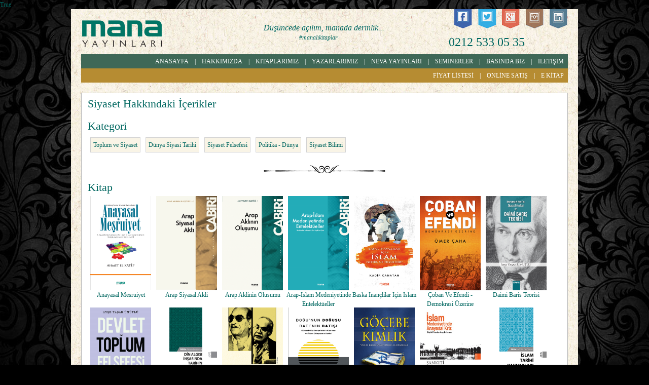

--- FILE ---
content_type: text/html; charset=utf-8
request_url: https://www.manayayinlari.com/konu/Siyaset
body_size: 8645
content:
<!DOCTYPE HTML PUBLIC "-//W3C//DTD XHTML 1.0 Transitional//EN" "http://www.w3.org/TR/xhtml1/DTD/xhtml1-transitional.dtd">
<html xmlns="http://www.w3.org/1999/xhtml" xml:lang="tr">
    <head>
    <title>Mana Yayınları | Siyaset kitapları, yazarları, konu başlıkları hakkındaki kitaplar, yazarlar  - düşünce, fikir, islam, dini, islami, tefsir, çeviri, kitap, sitesi</title>
    <meta http-equiv="Content-Type" content="text/html; charset=UTF-8" />
    <meta name="keywords" content="Siyaset, mana, neva, çocuk, yayınları, düşünce, fikir, islam, din, kitap, tefsir, kadın, arapça sözlük, arap baharı, gannuşi, çeviri, şankıti, nasr hamid ebu zeyd" />
    <meta name="description" content="Siyaset hakkında sitedeki bilgileri derleyip özetleyen sayfa." />
    <meta http-equiv="Content-Language" content="tr" />
    <meta name="googlebot" content="Index, Follow" />
    <meta name="robots" content="ALL,FOLLOW,INDEX" />
    <link rel="shortcut icon" type="image/gif" href="/favicon.png" />
    <link rel="shortcut icon" type="image/ico" href="/favicon.ico" />
    <link rel="amphtml" href="https://www.manayayinlari.com/amp/konu/Siyaset">
    <script type="text/javascript" src="/js/jquery-1.11.3.min.js"></script>
    <script type="text/javascript" src="/js/mana_yay.js"></script>
    <link href="/css/style.css" rel="stylesheet" type="text/css" />True
</head>
<body>
    <div id="mana">
        <div id="mana_genel">
            <div id="ust">
                <div id="logo">
                    <a href="http://www.manayayinlari.com" title="mana yayınları"><img src="/images/mana_yayinlari.png" alt="mana yayınları" /></a>
                </div>
                <div id="slogan">
                    <span>Düşüncede açılım, manada derinlik...</span><br />
                    <span><i>#manalıkitaplar</i></span>
                </div>
                <div id="sosyal">
                    <div id="link">
                        <a href="https://www.linkedin.com/company/mana-yayınları" title="mana yayınları" target="_blank"><img src="/images/linkedin.png" alt="mana yayınları" /></a>
                        <a href="https://instagram.com/manayayinlari" title="mana yayınları" target="_blank"><img src="/images/instagram.png" alt="mana yayınları" /></a>
                        <a href="https://plus.google.com/+Manayayinlari" title="mana yayınları" target="_blank"><img src="/images/google.png" alt="mana yayınları" /></a>
                        <a href="https://twitter.com/manayayinlari" title="mana yayınları" target="_blank"><img src="/images/twitter.png" alt="mana yayınları" /></a>
                        <a href="https://tr-tr.facebook.com/manayayinlari" title="mana yayınları" target="_blank"><img src="/images/facebook.png" alt="mana yayınları" /></a>  
                        <div class="ayirici"></div>
                    </div>
                    <div id="telefon">
                        0212 533 05 35
                    </div>
                </div>
                <div class="ayirici"></div>
                <div id="menu">
                    <div id="menu1">
                        <!-- -->
                        <ul id="navigation-1">
						<li><a href="/iletisim" title="Mana Yayınları İletişim Bilgileri">İLETİŞİM</a></li><li class="ayir">|</li>
						<li><a href="/basinda" title="Basında Mana Yayınları">BASINDA BİZ</a></li><li class="ayir">|</li>
						<li><a href="/seminerler" title="Mana Yayınları Seminerleri">SEMİNERLER</a></li><li class="ayir">|</li>
                        <li><a href="/neva-yayinlari" title="Neva Yayınları">NEVA YAYINLARI</a></li><li class="ayir">|</li>
						<li><a href="/yazarlar" title="Mana Yayınları Yazarları">YAZARLARIMIZ</a></li><li class="ayir">|</li>
						<li><a href="/kitaplar" title="Mana Yayınları Kitapları">KİTAPLARIMIZ</a></li><li class="ayir">|</li>
						<li><a href="/hakkinda" title="Mana Yayınları Hakkında">HAKKIMIZDA</a></li><li class="ayir">|</li>
                        <li><a href="http://www.manayayinlari.com" title="Mana Yayınları Anasayfası">ANASAYFA</a></li>                           
                        </ul>
                        <!--  -->
                    </div>
					 <div class="ayirici"></div>
                    <div id="menu2">
                        <!-- -->
                        <ul id="navigation-1">
                            <li><a href="#" title="Kitap Satış">E KİTAP</a>
                                <ul class="navigation-2">
                                      
                                    <li><a href="http://www.dr.com.tr/Yayinevi/mana-yayinlari/s=6224" title="Dnr`da Mana Yayınları" target="_blank">Dnr</a></li> 
                                    <li><a href="https://www.google.com/search?q=site%3Aplay.google.com+%22%C4%B0lim+Yurdu+Yay%C4%B1nc%C4%B1l%C4%B1k%22&rlz=1C1FKPE_trTR937TR937&oq=site%3Aplay.google.com+%22%C4%B0lim+Yurdu+Yay%C4%B1nc%C4%B1l%C4%B1k%22&aqs=chrome..69i57j69i58.12454j0j4&sourceid=chrome&ie=UTF-8" title="Google Play Kitaplar" target="_blank">Google Play Kitaplar</a></li> 
                                </ul>
                            </li><li class="ayir">|</li>
                            <li><a href="#" title="Kitap Satış">ONLİNE SATIŞ</a>
                                <ul class="navigation-2">
                                      
                                    <li><a href="https://www.teklifkitap.com/mana-yayinlari" title="TeklifKitap`ta Mana Yayinlari" target="_blank">TeklifKitap</a></li> 
                                    <li><a href="http://www.idefix.com/Yayinevi/mana-yayinlari/s=6224" title="İdefix`te Mana Yayınları" target="_blank">İdefix</a></li> 
                                    <li><a href="http://www.pandora.com.tr/yayinevi/mana-yayinlari/6190" title="Pandora`da Mana Yayınları" target="_blank">Pandora</a></li> 
                                    <li><a href="http://www.kitapyurdu.com/yayinevi/mana-yayinlari/2769.html" title="Kitap Yurdu`nda Mana Yayınları" target="_blank">Kitap Yurdu</a></li> 
                                </ul>
                            </li><li class="ayir">|</li>
                            <li><a href="/fiyatlar" title="Mana Yayınları Fiyat Listesi">FİYAT LİSTESİ</a></li>
                        </ul>
                        <!--  -->
                    </div>
                    
					 <div class="ayirici"></div>
                </div>
            </div>
	<form method="post" action="./Siyaset" id="form1">
<div class="aspNetHidden">
<input type="hidden" name="__VIEWSTATE" id="__VIEWSTATE" value="/wEPDwUKMTcxMzI2NzQ2NGRkn+Q4HbNkXZjDiWXTMWRm+ZGtVY+NJnJ5Qd9ksU/KGN0=" />
</div>

<div class="aspNetHidden">

	<input type="hidden" name="__VIEWSTATEGENERATOR" id="__VIEWSTATEGENERATOR" value="F73AB3C6" />
</div>
		<div>
			
    <div id="orta">
    <div class="cerceve">
        <h2>Siyaset Hakkındaki İçerikler</h2>
        <br />

        
       
        <h3>Kategori</h3>
        <div>
             
            <a 
            href="/kategori/toplum-ve-siyaset-84"  class="kateg"
            title="Toplum ve Siyaset kategorisindeki kitaplar">Toplum ve Siyaset</a>
            
            <a 
            href="/kategori/dunya-siyasi-tarihi-86"  class="kateg"
            title="Dünya Siyasi Tarihi kategorisindeki kitaplar">Dünya Siyasi Tarihi</a>
            
            <a 
            href="/kategori/siyaset-felsefesi-89"  class="kateg"
            title="Siyaset Felsefesi kategorisindeki kitaplar">Siyaset Felsefesi</a>
            
            <a 
            href="/kategori/politika-dunya-92"  class="kateg"
            title="Politika - Dünya kategorisindeki kitaplar">Politika - Dünya</a>
            
            <a 
            href="/kategori/siyaset-bilimi-93"  class="kateg"
            title="Siyaset Bilimi kategorisindeki kitaplar">Siyaset Bilimi</a>
            
        </div><div class="ayirici"></div><div id="sep1"></div>
        
        
        <h3>Kitap</h3>
        <div>
             
            <div class="kitap_list">
       <a href="/kitap/anayasal-mesruiyet-56" title="Anayasal Mesruiyet"><img src="/resim/kitap/anayasal-mesruiyet.jpg" width="120" alt="Anayasal Mesruiyet"></a><br>
							<a href="/kitap/anayasal-mesruiyet-56" title="Anayasal Mesruiyet">Anayasal Mesruiyet</a>
    </div>  

            
            <div class="kitap_list">
       <a href="/kitap/arap-siyasal-akli-162" title="Arap  Siyasal Akli"><img src="/resim/kitap/arap-ss.jpg" width="120" alt="Arap  Siyasal Akli"></a><br>
							<a href="/kitap/arap-siyasal-akli-162" title="Arap  Siyasal Akli">Arap  Siyasal Akli</a>
    </div>  

            
            <div class="kitap_list">
       <a href="/kitap/arap-aklinin-olusumu-191" title="Arap Aklinin Olusumu"><img src="/resim/kitap/arap-aklinin-olusumu-15x23-2.jpg" width="120" alt="Arap Aklinin Olusumu"></a><br>
							<a href="/kitap/arap-aklinin-olusumu-191" title="Arap Aklinin Olusumu">Arap Aklinin Olusumu</a>
    </div>  

            
            <div class="kitap_list">
       <a href="/kitap/arap-islam-medeniyetinde-entelektueller-187" title="Arap-Islam Medeniyetinde Entelektüeller"><img src="/resim/kitap/cabiri.jpg" width="120" alt="Arap-Islam Medeniyetinde Entelektüeller"></a><br>
							<a href="/kitap/arap-islam-medeniyetinde-entelektueller-187" title="Arap-Islam Medeniyetinde Entelektüeller">Arap-Islam Medeniyetinde Entelektüeller</a>
    </div>  

            
            <div class="kitap_list">
       <a href="/kitap/baska-inanclilar-icin-islam-179" title="Baska Inançlilar Için Islam "><img src="/resim/kitap/baskainanclardaislam-2-2.jpg" width="120" alt="Baska Inançlilar Için Islam "></a><br>
							<a href="/kitap/baska-inanclilar-icin-islam-179" title="Baska Inançlilar Için Islam ">Baska Inançlilar Için Islam </a>
    </div>  

            
            <div class="kitap_list">
       <a href="/kitap/coban-ve-efendi-demokrasi-uzerine-168" title="Çoban Ve Efendi - Demokrasi Üzerine"><img src="/resim/kitap/coban-ve-efendi-demokrasi-uzerine.jpg" width="120" alt="Çoban Ve Efendi - Demokrasi Üzerine"></a><br>
							<a href="/kitap/coban-ve-efendi-demokrasi-uzerine-168" title="Çoban Ve Efendi - Demokrasi Üzerine">Çoban Ve Efendi - Demokrasi Üzerine</a>
    </div>  

            
            <div class="kitap_list">
       <a href="/kitap/daimi-baris-teorisi-157" title="Daimi Baris Teorisi"><img src="/resim/kitap/immanuel-kantin-siyaset-felsefesi-ve-daimi-baris-teorisi-dc.jpg" width="120" alt="Daimi Baris Teorisi"></a><br>
							<a href="/kitap/daimi-baris-teorisi-157" title="Daimi Baris Teorisi">Daimi Baris Teorisi</a>
    </div>  

            
            <div class="kitap_list">
       <a href="/kitap/devlet-ve-toplum-felsefesi-uzerine-denemeler-160" title="Devlet Ve Toplum Felsefesi Üzerine Denemeler"><img src="/resim/kitap/devlet-ve-toplum-felsefesi-uzerine-denemeler.jpg" width="120" alt="Devlet Ve Toplum Felsefesi Üzerine Denemeler"></a><br>
							<a href="/kitap/devlet-ve-toplum-felsefesi-uzerine-denemeler-160" title="Devlet Ve Toplum Felsefesi Üzerine Denemeler">Devlet Ve Toplum Felsefesi Üzerine Denemeler</a>
    </div>  

            
            <div class="kitap_list">
       <a href="/kitap/din-algisi-insasinda-tarihin-aracsallastirilmasi-210" title="Din Algisi Insasinda Tarihin Araçsallastirilmasi"><img src="/resim/kitap/on-kapak_din-algisi.jpg" width="120" alt="Din Algisi Insasinda Tarihin Araçsallastirilmasi"></a><br>
							<a href="/kitap/din-algisi-insasinda-tarihin-aracsallastirilmasi-210" title="Din Algisi Insasinda Tarihin Araçsallastirilmasi">Din Algisi Insasinda Tarihin Araçsallastirilmasi</a>
    </div>  

            
            <div class="kitap_list">
       <a href="/kitap/dogu-bati-tartismalari-120" title="Dogu Bati Tartismalari"><img src="/resim/kitap/dogu-bati-son.jpg" width="120" alt="Dogu Bati Tartismalari"></a><br>
							<a href="/kitap/dogu-bati-tartismalari-120" title="Dogu Bati Tartismalari">Dogu Bati Tartismalari</a>
    </div>  

            
            <div class="kitap_list">
       <a href="/kitap/dogunun-dogusu-batinin-batisi-267" title="Doğu`nun Doğuşu Batı`nın Batışı"><img src="/resim/kitap/kapak_on_d.d.b.b..jpg" width="120" alt="Doğu`nun Doğuşu Batı`nın Batışı"></a><br>
							<a href="/kitap/dogunun-dogusu-batinin-batisi-267" title="Doğu`nun Doğuşu Batı`nın Batışı">Doğu`nun Doğuşu Batı`nın Batışı</a>
    </div>  

            
            <div class="kitap_list">
       <a href="/kitap/gocebe-kimlik-48" title="Göçebe Kimlik"><img src="/resim/kitap/gocebe-kimlik.jpg" width="120" alt="Göçebe Kimlik"></a><br>
							<a href="/kitap/gocebe-kimlik-48" title="Göçebe Kimlik">Göçebe Kimlik</a>
    </div>  

            
            <div class="kitap_list">
       <a href="/kitap/islam-medeniyetinde-anayasal-kriz-195" title="Islam Medeniyetinde Anayasal Kriz"><img src="/resim/kitap/anayasal-kriz-kapak.jpg" width="120" alt="Islam Medeniyetinde Anayasal Kriz"></a><br>
							<a href="/kitap/islam-medeniyetinde-anayasal-kriz-195" title="Islam Medeniyetinde Anayasal Kriz">Islam Medeniyetinde Anayasal Kriz</a>
    </div>  

            
            <div class="kitap_list">
       <a href="/kitap/islam-tarihi-kaynaklari-204" title="Islam Tarihi Kaynaklari "><img src="/resim/kitap/islam-tarihinin-kaynaklari15x23-2.jpg" width="120" alt="Islam Tarihi Kaynaklari "></a><br>
							<a href="/kitap/islam-tarihi-kaynaklari-204" title="Islam Tarihi Kaynaklari ">Islam Tarihi Kaynaklari </a>
    </div>  

            
            <div class="kitap_list">
       <a href="/kitap/islam-ve-siyaset-189" title="Islam ve Siyaset"><img src="/resim/kitap/islam-ve-siyasetsonbitti.jpg" width="120" alt="Islam ve Siyaset"></a><br>
							<a href="/kitap/islam-ve-siyaset-189" title="Islam ve Siyaset">Islam ve Siyaset</a>
    </div>  

            
            <div class="kitap_list">
       <a href="/kitap/kurt-siyasetinde-orgut-kulturu-88" title="Kürt Siyasetinde Örgüt Kültürü"><img src="/resim/kitap/kurt-siyasetinde-orgut-kulturu.jpg" width="120" alt="Kürt Siyasetinde Örgüt Kültürü"></a><br>
							<a href="/kitap/kurt-siyasetinde-orgut-kulturu-88" title="Kürt Siyasetinde Örgüt Kültürü">Kürt Siyasetinde Örgüt Kültürü</a>
    </div>  

            
            <div class="kitap_list">
       <a href="/kitap/pastoral-yonetimden-neoliberal-siyasete-282" title="Pastoral Yönetimden Neoliberal Siyasete"><img src="/resim/kitap/kapak_on_pastoral-yonetmden....jpg" width="120" alt="Pastoral Yönetimden Neoliberal Siyasete"></a><br>
							<a href="/kitap/pastoral-yonetimden-neoliberal-siyasete-282" title="Pastoral Yönetimden Neoliberal Siyasete">Pastoral Yönetimden Neoliberal Siyasete</a>
    </div>  

            
            <div class="kitap_list">
       <a href="/kitap/resmi-dini-soylemin-elestirisi-94" title="Resmi Dini Söylemin Elestirisi"><img src="/resim/kitap/kapak_on_resmi-dini-soylem.jpg" width="120" alt="Resmi Dini Söylemin Elestirisi"></a><br>
							<a href="/kitap/resmi-dini-soylemin-elestirisi-94" title="Resmi Dini Söylemin Elestirisi">Resmi Dini Söylemin Elestirisi</a>
    </div>  

            
            <div class="kitap_list">
       <a href="/kitap/siyaset-fikhi-97" title="Siyaset Fikhi"><img src="/resim/kitap/siyaset-fikhi-kapak.png" width="120" alt="Siyaset Fikhi"></a><br>
							<a href="/kitap/siyaset-fikhi-97" title="Siyaset Fikhi">Siyaset Fikhi</a>
    </div>  

            
            <div class="kitap_list">
       <a href="/kitap/siyasi-calismada-ilkeler-17" title="Siyasi Çalışmada İlkeler"><img src="/resim/kitap/bos.jpg" width="120" alt="Siyasi Çalışmada İlkeler"></a><br>
							<a href="/kitap/siyasi-calismada-ilkeler-17" title="Siyasi Çalışmada İlkeler">Siyasi Çalışmada İlkeler</a>
    </div>  

            
            <div class="kitap_list">
       <a href="/kitap/siyasi-fetvalar-96" title="Siyasi Fetvalar"><img src="/resim/kitap/siyasi-fetvalar.jpg" width="120" alt="Siyasi Fetvalar"></a><br>
							<a href="/kitap/siyasi-fetvalar-96" title="Siyasi Fetvalar">Siyasi Fetvalar</a>
    </div>  

            
            <div class="kitap_list">
       <a href="/kitap/soylem-ve-yorum-6" title="Söylem ve Yorum"><img src="/resim/kitap/soylem-ve-yorum.jpg" width="120" alt="Söylem ve Yorum"></a><br>
							<a href="/kitap/soylem-ve-yorum-6" title="Söylem ve Yorum">Söylem ve Yorum</a>
    </div>  

            
            <div class="kitap_list">
       <a href="/kitap/soz-ve-taniklik-155" title="Söz ve Taniklik"><img src="/resim/kitap/soz-ve-taniklik-dc.jpg" width="120" alt="Söz ve Taniklik"></a><br>
							<a href="/kitap/soz-ve-taniklik-155" title="Söz ve Taniklik">Söz ve Taniklik</a>
    </div>  

            
            <div class="kitap_list">
       <a href="/kitap/seriat-ve-siyaset-arasinda-244" title="Şeriat ve Siyaset Arasında"><img src="/resim/kitap/seriat-ve-siyaset-arasinda.jpg" width="120" alt="Şeriat ve Siyaset Arasında"></a><br>
							<a href="/kitap/seriat-ve-siyaset-arasinda-244" title="Şeriat ve Siyaset Arasında">Şeriat ve Siyaset Arasında</a>
    </div>  

            
            <div class="kitap_list">
       <a href="/kitap/takdir-ile-tedbir-arasinda-insan-139" title="Takdir ile Tedbir Arasinda Insan"><img src="/resim/kitap/takdir-ile-tedbirson.jpg" width="120" alt="Takdir ile Tedbir Arasinda Insan"></a><br>
							<a href="/kitap/takdir-ile-tedbir-arasinda-insan-139" title="Takdir ile Tedbir Arasinda Insan">Takdir ile Tedbir Arasinda Insan</a>
    </div>  

            
            <div class="kitap_list">
       <a href="/kitap/toplumun-kurulusu-etik-iktisat-siyaset-131" title="Toplumun Kurulusu - Etik, Iktisat, Siyaset "><img src="/resim/kitap/toplumun-kurulusu-etik-iktsat-siyaset.jpg" width="120" alt="Toplumun Kurulusu - Etik, Iktisat, Siyaset "></a><br>
							<a href="/kitap/toplumun-kurulusu-etik-iktisat-siyaset-131" title="Toplumun Kurulusu - Etik, Iktisat, Siyaset ">Toplumun Kurulusu - Etik, Iktisat, Siyaset </a>
    </div>  

            
            <div class="kitap_list">
       <a href="/kitap/yenilik-yasaklama-ve-yorum-4" title="Yenilik Yasaklama ve Yorum"><img src="/resim/kitap/0692b40a-0b23-44a9-a0b9-48eb1cc825d8.jpg" width="120" alt="Yenilik Yasaklama ve Yorum"></a><br>
							<a href="/kitap/yenilik-yasaklama-ve-yorum-4" title="Yenilik Yasaklama ve Yorum">Yenilik Yasaklama ve Yorum</a>
    </div>  

            
            <div class="kitap_list">
       <a href="/kitap/yetkin-dusunce-sayi-02-adalet-ve-istikrar-181" title="Yetkin Düşünce Sayı 02 - Adalet ve Istikrar"><img src="/resim/kitap/img_2221.png" width="120" alt="Yetkin Düşünce Sayı 02 - Adalet ve Istikrar"></a><br>
							<a href="/kitap/yetkin-dusunce-sayi-02-adalet-ve-istikrar-181" title="Yetkin Düşünce Sayı 02 - Adalet ve Istikrar">Yetkin Düşünce Sayı 02 - Adalet ve Istikrar</a>
    </div>  

            
            <div class="kitap_list">
       <a href="/kitap/yetkin-dusunce-sayi-06-felsefe-siyaset-ve-ilahiyat-197" title="Yetkin Düşünce Sayı 06 - Felsefe, Siyaset ve Ilahiyat"><img src="/resim/kitap/adsiz.png" width="120" alt="Yetkin Düşünce Sayı 06 - Felsefe, Siyaset ve Ilahiyat"></a><br>
							<a href="/kitap/yetkin-dusunce-sayi-06-felsefe-siyaset-ve-ilahiyat-197" title="Yetkin Düşünce Sayı 06 - Felsefe, Siyaset ve Ilahiyat">Yetkin Düşünce Sayı 06 - Felsefe, Siyaset ve Ilahiyat</a>
    </div>  

            
            <div class="kitap_list">
       <a href="/kitap/yetkin-dusunce-sayi-14-soylemden-eyleme-dil-problemi-241" title="Yetkin Düşünce Sayı 14 - Söylemden Eyleme Dil Problemi"><img src="/resim/kitap/e7zriaxwyaeysdw.jfif" width="120" alt="Yetkin Düşünce Sayı 14 - Söylemden Eyleme Dil Problemi"></a><br>
							<a href="/kitap/yetkin-dusunce-sayi-14-soylemden-eyleme-dil-problemi-241" title="Yetkin Düşünce Sayı 14 - Söylemden Eyleme Dil Problemi">Yetkin Düşünce Sayı 14 - Söylemden Eyleme Dil Problemi</a>
    </div>  

            
            <div class="kitap_list">
       <a href="/kitap/yetkin-dusunce-sayi-23-biyopolitika-272" title="Yetkin Düşünce Sayı 23 - Biyopolitika"><img src="/resim/kitap/s.23.biyopolitika_kapak-on.jpeg" width="120" alt="Yetkin Düşünce Sayı 23 - Biyopolitika"></a><br>
							<a href="/kitap/yetkin-dusunce-sayi-23-biyopolitika-272" title="Yetkin Düşünce Sayı 23 - Biyopolitika">Yetkin Düşünce Sayı 23 - Biyopolitika</a>
    </div>  

            
            <div class="kitap_list">
       <a href="/kitap/yolda-olmak-38" title="Yolda Olmak"><img src="/resim/kitap/yolda-olmak.jpg" width="120" alt="Yolda Olmak"></a><br>
							<a href="/kitap/yolda-olmak-38" title="Yolda Olmak">Yolda Olmak</a>
    </div>  

            
            <div class="kitap_list">
       <a href="/kitap/zen-44" title="Zen"><img src="/resim/kitap/zen.jpg" width="120" alt="Zen"></a><br>
							<a href="/kitap/zen-44" title="Zen">Zen</a>
    </div>  

            
        </div><div class="ayirici"></div><div id="sep1"></div>
        
        
        <h3>Yazar</h3>
        <div>
            
    <div class="yazar_list">
 <a href="/yazar/hasan-turabi-13" title="Hasan Turabi"><img src="/resim/yazar/hasan-turabi.jpg" width="90" alt="Hasan Turabi"></a><br>
							<a href="/yazar/hasan-turabi-13" title="Hasan Turabi">Hasan Turabi</a>

    </div>  
        
        
                          

    <div class="yazar_list">
 <a href="/yazar/ayse-yasar-umutlu-60" title="Ayşe Yaşar Ümütlü"><img src="/resim/yazar/f2347697-9a1d-4622-a407-d63a365a3392.jpg" width="90" alt="Ayşe Yaşar Ümütlü"></a><br>
							<a href="/yazar/ayse-yasar-umutlu-60" title="Ayşe Yaşar Ümütlü">Ayşe Yaşar Ümütlü</a>

    </div>  
        
        
                          

    <div class="yazar_list">
 <a href="/yazar/omer-caha-94" title="Ömer Çaha"><img src="/resim/yazar/omer-caha.jpg" width="90" alt="Ömer Çaha"></a><br>
							<a href="/yazar/omer-caha-94" title="Ömer Çaha">Ömer Çaha</a>

    </div>  
        
        
                          

        </div><div class="ayirici"></div> <div id="sep1"></div>
        
        
        <h3>Basında</h3>
        <div>
                    
    <div class="basin_list">
Haber7 - Kürt Siyasetinde Örgüt Kültürü

        <a href="http://www.haber7.com/kitap/haber/1007619-kurt-siyasetinde-orgut-kulturu" target="_blank">http://www.haber7.com/kitap/haber/1007619-kurt-siyasetinde-orgut-kulturu</a><br />
<br />
<h1 itemprop="headline" style="margin: 10px 0px; padding: 0px 5px; border: 0px; font-family: sans-serif; font-size: 30px; font-stretch: inherit; line-height: 34px; vertical-align: baseline; color: rgb(0, 0, 0); letter-spacing: -1px; outline: none !important;" tabindex="1">
	Kürt Siyasetinde Örgüt Kültürü</h1>
<h2 itemprop="description" style="margin: 10px 0px; padding: 0px 5px; border: 0px; font-family: sans-serif; font-size: 20px; font-weight: inherit; font-stretch: inherit; line-height: 24px; vertical-align: baseline; letter-spacing: -1px; color: rgb(0, 0, 0); outline: none !important;" tabindex="2">
	Bu metinde dile getirilen birçok görüşün genellemeler içerdiğinin farkındayım. Bu durum, bir tarafta kuşatıcı bir resim çıkarma kolaylığı sağlarken birçok ara hali, kategoriyi değersizleştirme riski de taşımaktadır...</h2>
<br />
<p style="margin: 0px; padding: 0px 0px 20px; border: 0px; font-family: sans-serif; font-size: 16px; font-stretch: inherit; vertical-align: baseline; color: rgb(0, 0, 0); line-height: 1.5 !important;">
	Çoğunlukla göz ardı edilen bir resmin açığa çıkarma arayışı maalesef böyle bir riski üstlenmeyi gerektiriyordu. Oysa ara haller çoğunlukla yok sayılan soluklanma aralıklarının yeşerdiği ortam olarak barışın gerçekleşeceği zemini de bize gösteriyor.</p>
<p style="margin: 0px; padding: 0px 0px 20px; border: 0px; font-family: sans-serif; font-size: 16px; font-stretch: inherit; vertical-align: baseline; color: rgb(0, 0, 0); line-height: 1.5 !important;">
	Zorluklara odaklanan bu metin barış umudu ile yazıldı. Barışın tarafı olacak bir siyasal örgütlenmenin yapısal zorluklarını görünür kılmaya, önümüzdeki yolda sadece PKK&#39;nin değil herkesin hikâyesine eklenecek düğümü ortaya çıkarmaya çalıştı.</p>


    </div>  
        
        
                          

    <div class="basin_list">
Çağdaş İslâm Siyaset Sisteminde ANAYASAL MEŞRUİYET

        <a href="http://www.kitaphaber.com.tr/cagdas-islam-siyaset-sisteminde-anayasal-mesruiyet-k1986.html">http://www.kitaphaber.com.tr/cagdas-islam-siyaset-sisteminde-anayasal-mesruiyet-k1986.html</a><br />
<br />
<p style="outline: none; box-sizing: border-box; margin: 10px 0px 5px; padding: 0px; border: 0px; font-variant-numeric: inherit; font-stretch: inherit; font-size: 16px; line-height: inherit; font-family: &quot;Titillium Web&quot;, sans-serif; vertical-align: baseline; list-style: none;">
	Bir zamanlar Müslümanların büyük bölümü, Kur&rsquo;an&rsquo;ın, anayasaya mehaz teşkil etmesinden ziyade, bizzat anayasanın kendisi olduğunu &ldquo;yüksek perdeden&rdquo; dile getirirdi. Adeta, Kur&rsquo;an, bir hidayet kitabı olmaktan ziyade, anayasa kitabı idi. Mutlaka, Kur&rsquo;an, her şeyden önce bir hidayet kitabı olmasının yanında, hükümler içeren yönü itibarıyla da, kanun, daha açıkçası hukuk kitabı olmayı da hak ediyordu. Zira içeriğinde, diğer mevzuların yanında az bir yer kaplıyor olsa da, ahkâm ayetleri belirgin bir özelliğe sahipti.</p>
<p style="outline: none; box-sizing: border-box; margin: 10px 0px 5px; padding: 0px; border: 0px; font-variant-numeric: inherit; font-stretch: inherit; font-size: 16px; line-height: inherit; font-family: &quot;Titillium Web&quot;, sans-serif; vertical-align: baseline; list-style: none;">
	&nbsp;Buna rağmen, nedense, onun henüz mücmel hale gelmediğini bildiğimiz Hz. Muhammed(s) dönemini istisna kıldığımızda, ilk halifeden bu yana, ta modern dönemlere kadarki süreçte, Sünni ve Şii cenahta, İslâm&rsquo;a uygun olup olmadığı bir tarafa, hemen her kesimin, kendi meşruiyetlerini Kur&rsquo;an üzerinden İslâm&rsquo;da arandığı gerçeğine bakıldığında dahi, parçacı yaklaşımlarla birlikte, Kur&rsquo;an&rsquo;ın bizzat bir anayasal metin olarak düşünülmediğini görmekteyiz&hellip;</p>


    </div>  
        
        
                          

        </div><div class="ayirici"></div><div id="sep1"></div>
        


    </div>
        </div>

		</div>
	</form>

			<div class="ayirici"></div>
			<div id="sep2"></div>
            <div id="alt">
                <div id="alt_linkler">
					<div class="alt_sutun">
						<a href="http://www.manayayinlari.com" title="Mana Yayınları Anasayfa">Anasayfa</a><br />
						<a href="/hakkinda" title="Mana Yayınları Hakkında">Hakkımızda</a><br />
						<a href="/kitaplar" title="Mana Yayınları Kitapları">Kitaplarımız</a><br />
						<a href="/yazarlar" title="Mana Yayınları Yazarları">Yazarlarımız</a><br />
					</div>
					<div class="alt_sutun">
						<a href="/cevirmenler" title="Mana Yayınları Çevirmenleri">Çevirmenler</a><br />
						<a href="/basinda" title="Basında Mana Yayınları">Basında Biz</a><br />
						<a href="/fiyatlar" title="Mana Yayınları Fiyat Listesi">Fiyat Listesi</a><br />
						<a href="/iletisim" title="Mana Yayınları İletişim Bilgileri">İletişim</a><br />
					</div>
					<div class="alt_sutun">
                        <a href="/cevirikitaplar" title="Çeviri Kitaplar">Çeviri Kitaplar</a><br />
						<a href="/seminerler" title="Mana Yayınları Seminerleri">Seminerler</a><br />
						<a href="/kategoriler" title="Mana Yayınları Kitap Kategorileri">Kitap Kategorileri</a><br />
					</div>
                    <div class="alt_sutun">
                        <a href="/soncikan.rss" target="_blank" title="Son Çıkanlar RSS">Son Çıkanlar RSS</a><br />
                        <a href="/kitapzaman" title="Kitap Çıkış Zamanları">Kitap Basım</a><br />
                        <a href="http://m.manayayinlari.com/" title="Mana Yayınları Mobil Site" target="_blank">Mobil Site</a><br />
					</div>
					<div class="ayirici"></div>
				</div>
				<div id="alt_adres">
					<b>İLİMYURDU</b> Yayıncılık ve Eğitim Hiz. Ltd. Şti.<br />
					<b>Adres :</b>	Molla Gurani Mah. Akkoyunlu Sk. <br />
					            No: 36 Fındıkzade Fatih / İstanbul<br />
					<b>Tel     :</b>	0212 533 05 35   <br />
					<b>Faks   :</b>	0212 631 53 69<br />
					<b>Mail   :</b>	<a href="mailto:info@ilimyurdu.com" title="Mail Gönder">info@ilimyurdu.com</a><br />
				</div>
				<div class="ayirici"></div>
            </div>
			<div id="sep3"></div>
        </div>
        <div id="mana_copy">
            Tüm Hakları <img src="/images/ilimyurdu.png" alt="İlim Yurdu"/> Yayıncılık’a aittir.   Kaynak belirtilmeden hiçbir içerik kopyalanamaz. | Tasarım & Yazılım: <a href="http://www.dizaynsanat.com/" title="Dizayn Sanat" class="prod" target="_blank">Dizayn Sanat</a>
        </div>
    </div>
    <script>
	  (function(i,s,o,g,r,a,m){i['GoogleAnalyticsObject']=r;i[r]=i[r]||function(){
	  (i[r].q=i[r].q||[]).push(arguments)},i[r].l=1*new Date();a=s.createElement(o),
	  m=s.getElementsByTagName(o)[0];a.async=1;a.src=g;m.parentNode.insertBefore(a,m)
	  })(window,document,'script','//www.google-analytics.com/analytics.js','ga');

	  ga('create', 'UA-56247069-4', 'auto');
	  ga('send', 'pageview');

	</script>
<!-- Facebook Pixel Code -->
<script>
    !function (f, b, e, v, n, t, s) {
        if (f.fbq) return; n = f.fbq = function () {
            n.callMethod ?
            n.callMethod.apply(n, arguments) : n.queue.push(arguments)
        }; if (!f._fbq) f._fbq = n;
        n.push = n; n.loaded = !0; n.version = '2.0'; n.queue = []; t = b.createElement(e); t.async = !0;
        t.src = v; s = b.getElementsByTagName(e)[0]; s.parentNode.insertBefore(t, s)
    }(window,
    document, 'script', 'https://connect.facebook.net/en_US/fbevents.js');

    fbq('init', '1127836677238892');
    fbq('track', "PageView");</script>
<noscript><img height="1" width="1" style="display:none"
src="https://www.facebook.com/tr?id=1127836677238892&ev=PageView&noscript=1"
/></noscript>
<!-- End Facebook Pixel Code --> 
</body>
</html>

--- FILE ---
content_type: text/css
request_url: https://www.manayayinlari.com/css/style.css
body_size: 3122
content:

html, body, div, span, applet, object, iframe, p, blockquote, pre, a, abbr, acronym, address, big, cite, code, del, dfn, em, font, img, ins, kbd, q, s, samp, small, strike, strong, sub, sup, tt, var,h1, h2, h3, h4, h5, h6, dl, dt, dd, ol, ul, li, fieldset, form, label, legend, caption, tbody, tfoot, thead {margin: 0;	padding: 0;	border: 0;	outline: 0;	font-weight: inherit;font-size: 100%;font-family: inherit;vertical-align: baseline;}
body{height:100%;margin:0 0 0 0px;font-size:12px; line-height:18px; font-family:tahoma; color:#006760; background:url(../images/bg.jpg); background-color:#000000; background-repeat:no-repeat; background-position:50% 0%;}
a{color:#006760;text-decoration:none;}
a:hover{color:#a2771b;}
strong{font-weight:bold;}
input,textarea,select{font-family:'Bookman Old Style';font-size:12px;}
input{height:22px; padding:0; margin:0; border:solid 1px lightGrey;  }
textarea{border:solid 1px #d3d3d3;  width:100%; height:75px;  color:#137164;  padding:0; margin:0;}
select{background:#FFFFFF;  border:solid 1px #d3d3d3;   padding:0; margin:0;}
#mana_genel{background-color:#f9f4e6; background:url(../images/bg2.jpg); }
#mana_genel,#mana_copy{width:1000px; height:100%; margin:0 auto; position: relative;}
#mana_copy{height:40px; color:#ffffff; text-align:center; line-height:40px;}
#mana_copy img{vertical-align:middle;}
#orta{padding:0px 20px 0px 20px; }
#ana_soncikan{float:left; width:686px; height:549px;overflow:hidden;}
#ana_cikacak{float:right; width:201px; height:398px; overflow:hidden;}
#ana_diger{float:right; width:225px; border: solid  #b8b8b8; border-width:0px 1px 1px 1px; }
#ana_arama{float:right; width:201px; height:105px; margin-top:20px;}
#ana_bulten{float:left; width:442px; height:116px;margin-left:20px;  background:url(../images/book.png) center; background-color:#ffffff;; background-repeat:no-repeat;}
#ana_haber{float:right; width:442px; height:116px; margin-right:20px;background:url(../images/gazete.png) center; background-color:#ffffff;; background-repeat:no-repeat;}
#ana_cikacak,#ana_arama,#ana_bulten,#ana_haber{font-family:'Bookman Old Style'}
#ana_soncikan a{ font-size:14px; font-family:'tahoma';}
#ana_cikacak a{ font-size:12px; font-family:'tahoma';line-height:13px;}
#ust{padding:0px 20px 0px 20px; }
#logo,#slogan{float:left; padding-top:20px;}
#slogan{ padding-top:28px;}
#slogan span{font-size:16px; font-style:italic; font-family:'Bookman Old Style'; padding:0px 0px 4px 200px;}
#slogan span i{padding:0px 0px 0px 70px;font-size:12px; }
#sosyal,.iletisimsol{float:right;}
#sosyal a{ float:right; padding-left:10px;    }
#telefon{font-size:24px; margin-top:16px;}
.a2a_default_style{}
img{border:none;margin:0; }
#menu{margin:14px 0px 20px 0px; color:#ffffff;}
#menu .ayir{ margin-top:4px;}
#menu1,#menu2 {height:28px;}
#menu1{background-color:#3f6857;}
#menu2{background-color:#b68c32;}
#tanitim_ust { margin-top:10px;
}
.cerceve{border: solid 1px #b8b8b8; background-color:#ffffff; padding:12px;}
.cerceve2{border: solid  #b8b8b8; border-width:1px 1px 1px 1px; background-color:#ffffff; padding:12px;}
.alt_sutun{float:left; width:120px; height:60px;}
.v1_satir{width:195px;padding:0px 16px 0px 15px; }
.v2_satir{width:95px;padding:0px 9px 0px 9px; }
.v1_satir,.v2_satir{float:left; text-align:center; }
.vitrin_satir{margin-bottom:8px;}
.sol{text-align:right; font-weight:bold;}
.kitap_satis { float:left;
}
.semx { width:305px; height:260px;float:left;
}

#sep1{height:55px;background:url(../images/sep1.png) center; background-repeat:no-repeat;}
.sep1 {
	height: 55px;
	width: 367 px;
	background: url(../images/ekitap.png) bottom;
	background-repeat: no-repeat;
	clear: both;
	padding-top: 10px;
}

#sep2{height:45px;background:url(../images/sep2.png) center; background-repeat:no-repeat;}
#sep3{height:60px;background:url(../images/sep3.png) top; background-repeat:no-repeat; margin-bottom:2px;}
#alt_linkler{float:left;width:500px; margin-left:20px;}
#alt_adres{float:right;width:270px; margin-right:20px;}
h1,h2,h3{font-size: 22px; margin:0px 0;font-family:'Bookman Old Style'; padding-bottom:8px;}
.kitap_list{float: left;    width: 130px;    text-align: center;    height: 220px;}
.kitap_list img{height:186px;    }
.mevcutyok{font-weight:bold; color:red;}
#solk,#oneri{float:left; width:686px;font-family:'Bookman Old Style';  }
#oneri{margin-top:15px;}
.sagk{float:right; width:201px;font-family:'Bookman Old Style';  margin-bottom:20px; }
.content{display:none;}
.expander{ color:black; font-weight:bold;}
.amain{text-align:center; padding:5px; }
#detayresim,#detayicerik,.iletisimsol div { float:left}
#detayresim{margin-right:10px;}
#detayicerik{width:370px; font-size:14px;}
.dbaslik,.desit,.diceri { float:left; margin-bottom4px;}
.dbaslik{width:90px; font-weight:bold; text-align:right;}
.desit{width:10px; font-weight:bold;}
.diceri{width:245px;}
.basin_list { float:left; width:214px; height:250px;overflow:hidden;border: solid 1px #b8b8b8; background-color:#f6f6f6; margin:0px 16px 16px 0px;}
.basin_list2 { float:left; width:214px; height:350px;overflow:hidden;margin:0px 16px 16px 0px;}
.basin_list3 { float:left; width:430px; height:350px;overflow:hidden;margin:0px 16px 16px 0px;}
.basin_ic {border: solid 2px #83b4b2; background-color:#f6f6f6; height:260px;overflow:hidden; padding:10px;}
.basbas {display: table-cell; vertical-align: bottom; }
.basbas { height:60px;}
.tanitim{font-size:14px;}
.dety1{float:left; margin-right:5px; width:60px;}
.dety2{float:right;width:120px; }
.dety2 a{font-size:18px;}
.kateg{float:left; padding:5px; border: solid 1px #d3d3d3; background-color:#f9f4e6; margin:5px;}
.Table{display: table;    }
.Title{display: table-caption;       font-weight: bold;        font-size: larger;    }
.Heading{display: table-row;        font-weight: bold;        text-align: center;  }
.Row{display: table-row;}
.Cell{display: table-cell;border: solid;border-width: thin;padding-left: 5px;padding-right: 5px;}
.button{background:#35a394; width:80px; height:24px; color:#ffffff;}
.ayirici{clear:both;}
.yazarfoto,.yazarbilgi,.iletisimsag,.iletisimsag div{float:left;}
.yazarfoto{ width:130px; }
.yazarbilgi{width:800px;}
.prod { color:white; font-weight:bold;}
.iletisimsag div,.iletisimsol div { padding-bottom:5px;}
.iletisimsag {width:400px;}
.iletisimsol { width:500px;}
.iletisimsag  .ilt_bas {width:100px;}
.iletisimsag .ilt_nok {width:7px;}
.iletisimsag .ilt_txt{width:290px;}
.iletisimsol .ilt_bas {width:100px;}
.iletisimsol .ilt_nok {width:7px;}
.iletisimsol .ilt_txt {width: 350px;}
.iletisimsol img, input { float:left;}
.galeri { float:left; margin:0px 5px 5px 0px;}
ul#navigation-1 {margin:0; padding:0px 0; list-style:none; width:100%; line-height:20px; }
ul#navigation-1 li{margin:0; padding:0; display:block; float:right; position:relative; padding:0px 4px 0px 4px; }
ul#navigation-1 li a:link,ul#navigation-1 li a:visited{padding:4px 4px; display:block; text-decoration:none; color:#ffffff; }
ul#navigation-1 li:hover a,ul#navigation-1 li a:hover,ul#navigation-1 li a:active{padding:4px 4px; display:block; text-align:center; text-decoration:none; background:#997525; color:#ffffff;}
ul#navigation-1 li ul.navigation-2{margin:0; padding:1px 1px 0; list-style:none; display:none; background:#ffffff; width:146px; position:absolute; top:26px; left:6px; }
ul#navigation-1 li:hover ul.navigation-2{display:block; }
ul#navigation-1 li ul.navigation-2 li {width:146px; clear:left; width:146px; }
ul#navigation-1 li ul.navigation-2 li a:link,ul#navigation-1 li ul.navigation-2 li a:visited{clear:left; background:#997525; padding:1px 0; width:146px; border:none; border-bottom:1px solid #ffffff; position:relative; z-index:1000; }
ul#navigation-1 li ul.navigation-2 li:hover a,ul#navigation-1 li ul.navigation-2 li a:active,ul#navigation-1 li ul.navigation-2 li a:hover{clear:left; background:#b58c32; padding:1px 0; width:146px; border:none; border-bottom:1px solid #ffffff; position:relative; z-index:1000; }
ul#navigation-1 li ul.navigation-2 li a span{position:absolute; top:0; left:132px; font-size:12pt; color:#fe676f; }
ul#navigation-1 li ul.navigation-2 li:hover a span,ul#navigation-1 li ul.navigation-2 li a:hover span{ position:absolute; top:0; left:132px; font-size:12pt; color:#ffffff; }
.yazar_list{ float:left; width:100px; text-align:center; height:160px;}
	
	
	

--- FILE ---
content_type: application/javascript
request_url: https://www.manayayinlari.com/js/mana_yay.js
body_size: 33
content:
        $(document).ready(function() {
						   
            if( /Android|webOS|iPhone|iPad|iPod|BlackBerry|IEMobile|Opera Mini/i.test(navigator.userAgent) ) {
                yonlen = window.location.href;
                yonlen = yonlen.replace("www", "m");
                //alert(yonlen);
                window.location = yonlen;
            }
        })


--- FILE ---
content_type: text/plain
request_url: https://www.google-analytics.com/j/collect?v=1&_v=j102&a=1642223670&t=pageview&_s=1&dl=https%3A%2F%2Fwww.manayayinlari.com%2Fkonu%2FSiyaset&ul=en-us%40posix&dt=Mana%20Yay%C4%B1nlar%C4%B1%20%7C%20Siyaset%20kitaplar%C4%B1%2C%20yazarlar%C4%B1%2C%20konu%20ba%C5%9Fl%C4%B1klar%C4%B1%20hakk%C4%B1ndaki%20kitaplar%2C%20yazarlar%20-%20d%C3%BC%C5%9F%C3%BCnce%2C%20fikir%2C%20islam%2C%20dini%2C%20islami%2C%20tefsir%2C%20%C3%A7eviri%2C%20kitap%2C%20sitesi&sr=1280x720&vp=1280x720&_u=IEBAAEABAAAAACAAI~&jid=1422347459&gjid=1668669356&cid=740136297.1769011385&tid=UA-56247069-4&_gid=1454764379.1769011385&_r=1&_slc=1&z=1344780733
body_size: -451
content:
2,cG-64FEQFRXRY